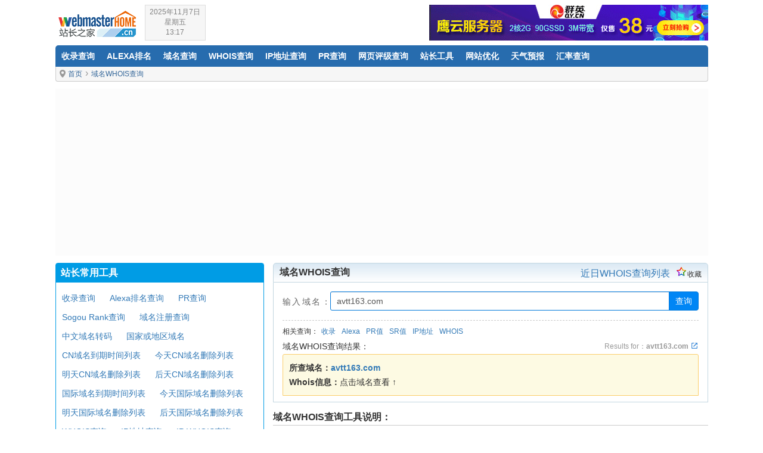

--- FILE ---
content_type: text/html; Charset=utf-8
request_url: http://whois.webmasterhome.cn/?domain=avtt163.com
body_size: 6704
content:
<!DOCTYPE html>
<html lang="zh-CN">
<head>
<meta charset="UTF-8" />
<meta http-equiv="X-UA-Compatible" content="IE=edge,chrome=1" />
<meta http-equiv="Content-Type" content="text/html; charset=utf-8" />
<meta name="viewport" content="width=device-width, initial-scale=1.0, minimum-scale=1.0, maximum-scale=2.0, user-scalable=yes" />
<title>avtt163.com,域名WHOIS查询,www.avtt163.com域名WHOIS信息,包括avtt163.com域名注册人联系方式,域名到期时间和注册时间</title>
<meta name="keywords" content="avtt163.com,www.avtt163.com域名Whois信息" />
<meta name="description" content="avtt163.com，域名WHOIS信息查询，包括avtt163.com 域名注册时间和到期时间，域名注册者联系方式，以及avtt163.com解析服务器等信息。" />
<meta http-equiv="Cache-Control" content="no-transform" />
<meta http-equiv="Cache-Control" content="no-siteapp" />
<meta name="applicable-device" content="pc,mobile" />
<link rel="stylesheet" type="text/css" href="http://cdn.webmasterhome.cn/css/bootstrap.css?t=1757677351" />
<link rel="stylesheet" type="text/css" href="http://cdn.webmasterhome.cn/css/style.css?t=1757677351" />
<link rel="shortcut icon" type="image/x-icon" href="/favicon.ico" />
<link rel="Bookmark" type="image/x-icon" href="/favicon.ico" />
<link rel="apple-touch-icon" href="http://cdn.webmasterhome.cn/images/icon/apple-touch-icon.png" />
<meta http-equiv="imagetoolbar" content="no" />
<meta name="distribution" content="global" />
<meta name="Robots" content="index,follow" />
<meta name="apple-mobile-web-app-title" content="中国站长之家" />
<meta name="msapplication-TileColor" content="#336699" />
<meta name="msapplication-TileImage" content="http://cdn.webmasterhome.cn/images/mstile-144x144.png" />
<!--[if lt IE 9]>
<script type="text/javascript" src="http://cdn.webmasterhome.cn/js/html5shiv.min.js"></script>
<script type="text/javascript" src="http://cdn.webmasterhome.cn/js/respond.min.js"></script>
<![endif]-->
<script type="text/javascript" src="http://cdn.webmasterhome.cn/js/Global.js?t=1757677351"></script>
</head>
<body>
<div class="header-top" id="top">
	<div class="container">
		<div class="logo"><a href="http://www.webmasterhome.cn/" title="中国站长之家"><span>中国站长之家</span></a></div>
		<div class="topright">
			<div class="navicon" id="iconbar">
				<button type="button" class="navbar-toggle collapsed" data-toggle="collapse" data-target="#bs-example-navbar-collapse-1" aria-expanded="false">
					<span class="sr-only">中国站长之家</span>
					<span class="icon-bar"></span>
					<span class="icon-bar"></span>
					<span class="icon-bar"></span>
				</button>
			</div>
			<div class="topad">
                <div class="floatl">
                    <div class="TodayI floatl" onclick="location.href='http://www.webmasterhome.cn/wannianli/'">2025年11月7日<br>星期五<br>13:17</div>
                    <div class="topada floatr" id="a1-pc"><script language="javascript" type="text/javascript" src="http://cdn.webmasterhome.cn/ads/a1-pc.js?t=1757677351"></script></div>
                </div>
                <div class="topadb floatr"><script language="javascript" type="text/javascript" src="http://cdn.webmasterhome.cn/ads/a1-n.js?t=1757677351"></script></div>
            </div>
			<div class="clearfix"></div>
		</div>
	</div>
</div>
<div class="header">
	<div class="container">
	<nav class="navbar navbar-default">
		<div class="collapse navbar-collapse" id="bs-example-navbar-collapse-1">
		  <ul class="nav navbar-nav">
			<li><a href="http://indexed.webmasterhome.cn/" title="收录查询">收录查询</a></li>
			<li><a href="http://alexa.webmasterhome.cn/" title="Alexa排名">Alexa排名</a></li>
			<li><a href="http://domain.webmasterhome.cn/" title="域名查询">域名查询</a></li>
			<li><a href="http://whois.webmasterhome.cn/" title="Whois查询">Whois查询</a></li>
			<li><a href="http://ip.webmasterhome.cn/" title="IP地址查询">IP地址查询</a></li>
			<li><a href="http://pagerank.webmasterhome.cn/" title="PR查询">PR查询</a></li>
			<li><a href="http://sr.webmasterhome.cn/" title="网页评级查询">网页评级查询</a></li>
			<li><a href="http://tool.webmasterhome.cn/" title="站长工具">站长工具</a></li>
			<li><a href="http://news.webmasterhome.cn/" title="网站优化">网站优化</a></li>
			<li><a href="http://weather.webmasterhome.cn/" title="天气预报">天气预报</a></li>
			<li><a href="http://www.webmasterhome.cn/huilv/" title="汇率查询">汇率查询</a></li>
		  </ul>
		</div>
	</nav>
	</div>	
</div>
<!--nav-->
<div class="unav">
	<div class="container">
		<div class="unavbar">
			<div class="chimg"><p class="locationi" title="您的位置"></p><a href="http://www.webmasterhome.cn/" title="站长之家首页">首页</a><span></span><a href="http://whois.webmasterhome.cn/" title="域名WHOIS查询询">域名WHOIS查询</a></div>
		</div>
	</div>
</div>
<!--nav//-->
<script language="javascript" type="text/javascript" src="http://cdn.webmasterhome.cn/ads/a1-c.js?t=1757677351"></script>

<div class="conmain">
	<div class="container">
        <div class="rads"><script type="text/javascript" src="http://cdn.webmasterhome.cn/whois/js/whoisAuto.js?t=1757677351"></script></div>
    </div><!--//container-->
</div>
<!--conmain-->
<div class="conmain">
	<div class="container">
        <div class="col-md-8 con-right">
            <div class="conbartop">
                <div class="contil"><div class="floatl"><h4><strong>域名WHOIS查询</strong></h4></div><div class="floatr"><a href="http://whois.webmasterhome.cn/list.asp">近日WHOIS查询列表</a> <span onClick="javascript:AddFavorite('WHOIS查询','http://whois.webmasterhome.cn/');" title="添加WHOIS查询到收藏夹" class="favtxt icoid"><i class="favico"></i>收藏</span></div><div class="clearfix"></div></div>
            </div>
            <div class="conbarinfo" style="display:;">
              <div class="form-group cfix">
                <form action="http://whois.webmasterhome.cn/" method="get" name="dnform" id="dnform" onSubmit="return checkDn();">
                <div class="itemt mt5">输入域名：</div>
                <div class="iteminwrap">
                    <div class="itemin">
                        <div class="input-group">
                            <input type="text" name="domain" class="form-control" value="avtt163.com" maxlength="66" />
                            <span class="input-group-btn"><button class="btn btn-search" type="submit">查询</button></span>
                        </div>
                    </div>
                </div>
                </form>
              </div>
              <div class="form-group">
                     <div id="searchPanel"><div id="load"></div>
                        <div id="searchInfo">
                            <div class="cfix"><div class="listnav">相关查询：<a href="http://indexed.webmasterhome.cn/?domain=avtt163.com" title="收录查询">收录</a><a href="http://alexa.webmasterhome.cn/?url=avtt163.com" title="Alexa排名查询">Alexa</a><a href="http://pr.webmasterhome.cn/?domain=avtt163.com" title="PR查询">PR值</a><a href="http://sr.webmasterhome.cn/?domain=avtt163.com" title="Sogou Rank值">SR值</a><a href="http://ip.webmasterhome.cn/?ip=avtt163.com" title="域名解析IP地址查询">IP地址</a><a href="http://whois.webmasterhome.cn/?domain=avtt163.com" title="WHOIS信息">WHOIS</a></div></div>
                            <div class="df_Info">
                            <div class="floatl">域名WHOIS查询结果：</div><div class="searchTime floatr icoid">Results for：<a href="http://whois.webmasterhome.cn/?domain=avtt163.com"><strong>avtt163.com</strong></a> <i class="open" onClick="javascript:view('avtt163.com')" title="访问avtt163.com"></i></div></div>
                            <div class="clearfix"></div>
                            <div class="df_d ipres">
                                <div style="text-align:left!important;">
								
									<span id="whoisResults"><strong>所查域名：</strong><a href="http://whois.webmasterhome.cn/?domain=avtt163.com" title="avtt163.com"><strong>avtt163.com</strong></a><br><strong>Whois信息：</strong>点击域名查看 &#8593;</span>
                                </div>
                            </div>
                         </div><!--//searchInfo-->
                    </div><!--//searchPanel-->
             </div><!--//form-group-->
           </div><!--//conbarinfo-->

           <div class="contop bl1c mt10">
                <div class="contil"><h4><strong>域名WHOIS查询工具说明：</strong></h4></div>
            </div>
            <div class="coninfo"><p style="line-height:32px!important; padding:10px 0!important; font-size:0.9em!important;">简单来说，WHOIS就是一个用来查询已经被注册域名的详细信息的数据库，包括域名注册人（或单位）、域名注册商、域名注册时间、域名到期时间、域名注册人联系方式等。站长之家WHOIS查询系统支持10余种国际域名WHOIS查询，40余种国内域名WHOIS查询，80多种国别域名WHOIS查询，包括英文域名WHOIS查询、中文域名WHOIS查询。</p>
            </div><!--//coninfo-->
        </div><!--//col-md-8-->
        <div class="col-md-4 con-left">
          <div class="panel panel-default">
	<div class="panel-heading">
		<h4> <strong>站长常用工具</strong></h4>
	</div>
	<div class="panel-body">
		<ul class="toolmenu">
            <li><a href="http://indexed.webmasterhome.cn/" title="收录查询">收录查询</a></li>
            <li><a href="http://alexa.webmasterhome.cn/" title="Alexa排名查询">Alexa排名查询</a></li>
            <li><a href="http://pagerank.webmasterhome.cn/" title="PR查询">PR查询</a></li>
            <li><a href="http://sr.webmasterhome.cn/" title="Sogou Rank查询">Sogou Rank查询</a></li>
            <li><a href="http://domain.webmasterhome.cn">域名注册查询</a></li>
            <li><a href="http://www.webmasterhome.cn/tool/punycode.asp">中文域名转码</a></li>
            <li><a href="http://domain.webmasterhome.cn/InternetDomain.asp">国家或地区域名</a></li>
            <li><a href="http://domain.webmasterhome.cn/cn/">CN域名到期时间列表</a></li>
            <li><a href="http://domain.webmasterhome.cn/todayDel.asp">今天CN域名删除列表</a></li>
            <li><a href="http://domain.webmasterhome.cn/tomorrowDel.asp">明天CN域名删除列表</a></li>
            <li><a href="http://domain.webmasterhome.cn/afterTomorrowDel.asp">后天CN域名删除列表</a></li>
            <li><a href="http://domain.webmasterhome.cn/com/">国际域名到期时间列表</a></li>
            <li><a href="http://domain.webmasterhome.cn/todayDel_domain.asp">今天国际域名删除列表</a></li>
            <li><a href="http://domain.webmasterhome.cn/tomorrowDel_domain.asp">明天国际域名删除列表</a></li>
            <li><a href="http://domain.webmasterhome.cn/afterTomorrowDel_domain.asp">后天国际域名删除列表</a></li>
            <li><a href="http://whois.webmasterhome.cn/" title="WHOIS查询">WHOIS查询</a></li>
            <li><a href="http://ip.webmasterhome.cn/" title="IP地址查询">IP地址查询</a></li>
            <li><a href="http://ip.webmasterhome.cn/ipWhois.asp" title="IP WHOIS查询">IP WHOIS查询</a></li>
            <li><a href="http://www.webmasterhome.cn/httpstatus/" title="HTTP状态查询">HTTP状态查询</a></li>
            <li><a href="http://tool.webmasterhome.cn/unicode.asp" title="Unicode编码转换">Unicode编码转换</a></li>
            <li><a href="http://tool.webmasterhome.cn/html_js.asp" title="HTML/JS互转">HTML/JS互转</a></li>
            <li><a href="http://tool.webmasterhome.cn/jsformat.asp" title="JS和HTML格式化">JS和HTML格式化</a></li>
            <li><a href="http://tool.webmasterhome.cn/Encode.asp" title="JS/VBS加密/解密">JS/VBS加密/解密</a></li>
            <li><a href="http://tool.webmasterhome.cn/Escape.asp" title="Escape加密/UnEscape解密">Escape加密/解密</a></li>
            <li><a href="http://tool.webmasterhome.cn/md5.asp" title="MD5加密">MD5加密</a></li>
            <li><a href="http://tool.webmasterhome.cn/hanzi-pinyin.asp" title="汉字转换拼音">汉字转换拼音</a></li>
            <li><a href="http://www.webmasterhome.cn/tool/cssDisplay.asp" title="CSS在线编辑器">CSS在线编辑器</a></li>
            <li><a href="http://www.webmasterhome.cn/tool/PageCode.asp" title="查看网页源代码">查看网页源代码</a></li>
            <li><a href="http://tool.webmasterhome.cn/html-color.asp" title="HTML颜色代码">HTML颜色代码</a></li>
		</ul>
	</div>					
</div>
        </div>
    </div><!--//container-->
</div>
<!--//conmain-->              
<div class="conmain">
	<div class="container">
        <div class="contop bl1c">
            <div class="contil"><h4><strong>最新域名WHOIS查询：</strong></h4></div>
        </div>
        <div class="coninfo dmlist">
		  <a href="http://whois.webmasterhome.cn/?domain=yeetrade.com">yeetrade.com</a>
			  <a href="http://whois.webmasterhome.cn/?domain=hnboltpower.cn">hnboltpower.cn</a>
			  <a href="http://whois.webmasterhome.cn/?domain=dolk.jp">dolk.jp</a>
			  <a href="http://whois.webmasterhome.cn/?domain=sicipiscine.it">sicipiscine.it</a>
			  <a href="http://whois.webmasterhome.cn/?domain=medhopindia.com">medhopindia.com</a>
			  <a href="http://whois.webmasterhome.cn/?domain=ynlexus.com">ynlexus.com</a>
			  <a href="http://whois.webmasterhome.cn/?domain=nulled.to">nulled.to</a>
			  <a href="http://whois.webmasterhome.cn/?domain=340222.com">340222.com</a>
			  <a href="http://whois.webmasterhome.cn/?domain=by23777.com">by23777.com</a>
			  <a href="http://whois.webmasterhome.cn/?domain=gapoxio.com">gapoxio.com</a>
			  <a href="http://whois.webmasterhome.cn/?domain=aacc678.com">aacc678.com</a>
			  <a href="http://whois.webmasterhome.cn/?domain=alixperez.com">alixperez.com</a>
			  <a href="http://whois.webmasterhome.cn/?domain=dxqkewlnbh.cn">dxqkewlnbh.cn</a>
			  <a href="http://whois.webmasterhome.cn/?domain=zuhaotu.com">zuhaotu.com</a>
			  <a href="http://whois.webmasterhome.cn/?domain=cfsrnh.wang">cfsrnh.wang</a>
			  <a href="http://whois.webmasterhome.cn/?domain=acbasite.com">acbasite.com</a>
			  <a href="http://whois.webmasterhome.cn/?domain=iem-sa.com">iem-sa.com</a>
			  <a href="http://whois.webmasterhome.cn/?domain=9my.org.cn">9my.org.cn</a>
			  <a href="http://whois.webmasterhome.cn/?domain=lukaveren.com">lukaveren.com</a>
			  <a href="http://whois.webmasterhome.cn/?domain=zgbbnz.live">zgbbnz.live</a>
			  <a href="http://whois.webmasterhome.cn/?domain=yxch888.com">yxch888.com</a>
			  <a href="http://whois.webmasterhome.cn/?domain=powayrop.com">powayrop.com</a>
			  <a href="http://whois.webmasterhome.cn/?domain=88665959.cn">88665959.cn</a>
			  <a href="http://whois.webmasterhome.cn/?domain=2trx.pro">2trx.pro</a>
			  <a href="http://whois.webmasterhome.cn/?domain=kailiyun.com">kailiyun.com</a>
			  <a href="http://whois.webmasterhome.cn/?domain=ijinlu.com">ijinlu.com</a>
			  <a href="http://whois.webmasterhome.cn/?domain=tongmeitong.com">tongmeitong.com</a>
			  <a href="http://whois.webmasterhome.cn/?domain=yihanghai.com">yihanghai.com</a>
			  <a href="http://whois.webmasterhome.cn/?domain=tuwenjia.com">tuwenjia.com</a>
			  <a href="http://whois.webmasterhome.cn/?domain=huichun.net">huichun.net</a>
			  <a href="http://whois.webmasterhome.cn/?domain=tiantianpa.com">tiantianpa.com</a>
			  </div>
    </div><!--//container-->
</div>
<div class="conmain">
	<div class="container">
        <div class="rads"><script type="text/javascript" src="http://cdn.webmasterhome.cn/whois/js/whoisAuto.js?t=1757677351"></script></div>
    </div><!--//container-->
</div><div class="toolmore">
	<div class="container">
        <div class="coninfo">
            <ul class="toolmorelist">
                <li><b>实用查询：</b></li>
                <li><a href="http://www.webmasterhome.cn/tool/jipiao.asp">机票价格查询</a></li>
                <li><a href="http://www.webmasterhome.cn/tool/huoxingwen.asp">火星文转换器</a></li>
                <li><a href="http://tool.webmasterhome.cn/GB2312_BIG5.asp">中文简繁互转</a></li>
                <li><a href="http://tool.webmasterhome.cn/Word_Spell.asp">汉字转换拼音</a></li>
                <li><a href="http://tool.webmasterhome.cn/chengyu.asp">电子成语词典</a></li>
                <li><a href="http://www.webmasterhome.cn/tool/qqliao.asp">QQ强制聊天</a></li>
                <li><a href="http://www.webmasterhome.cn/wannianli/">万年历</a></li>
                <li><a href="http://www.webmasterhome.cn/huilv/huobidaima.asp">货币代码表</a></li>
                <li><a href="http://www.webmasterhome.cn/huilv/btc/">比特币汇率</a></li>
                <li><a href="http://www.webmasterhome.cn/huilv/huilvchaxun.asp">汇率换算器</a></li>
                <li><a href="http://www.webmasterhome.cn/huilv/usdx/">美元指数</a></li>
                <li><a href="http://www.webmasterhome.cn/huilv/zhihuangjin.asp">工行纸黄金</a></li>
                <li><a href="http://www.webmasterhome.cn/huilv/baiyin.asp">工行纸白银</a></li>
                <li><a href="http://www.webmasterhome.cn/huilv/boc-waihuihuilv.asp">中国银行外汇牌价</a></li>
                <li><a href="http://tool.webmasterhome.cn/train.asp">火车时刻表查询</a></li>
                <li><a href="http://tool.webmasterhome.cn/idcard.asp">身份证号码归属地查询</a></li>
                <li><a href="http://tool.webmasterhome.cn/mobile.asp">手机号码归属地查询</a></li>
                <li><a href="http://tool.webmasterhome.cn/chepai.asp">全国车牌查询</a></li>
                <li><a href="http://www.webmasterhome.cn/tool/kuaidi.asp">快递查询</a></li>
                <li><a href="http://tool.webmasterhome.cn/translate.asp">免费在线翻译</a></li>
            </ul>
        </div>
    </div>
</div><!--//toolmore-->
<!--footer-->
<div class="footer">
	<div class="container">
		<div class="footer-main">
			<ul>
				<li><a href="http://www.webmasterhome.cn/help/">帮助中心</a></li>
				<li><a href="http://www.webmasterhome.cn/duty/">免责声明</a></li>
				<li><a href="http://www.webmasterhome.cn/sitemap/">网站地图</a></li>
				<li><a href="http://www.webmasterhome.cn/link/">友情链接</a></li>
				<li><a href="http://www.webmasterhome.cn/ad/">广告服务</a></li>
				<li><a href="http://www.webmasterhome.cn/contact/">联系</a></li>
			</ul>
			<p>&copy; 2005-2025 webmasterHome.cn <a href="http://www.webmasterhome.cn/" title="中国站长之家">中国站长之家</a> 版权所有<br> <a href="javascript:void(0);" onClick="check_url('http://beian.miit.gov.cn/');" class="icp"><i class="icpimg"></i></a> <a href="http://www.coodir.com/" title="酷站目录" target="_blank">酷站目录</a> <a href="http://www.cnhuilv.com/" title="菜鸟汇率" target="_blank">菜鸟汇率</a> <a href="http://www.hanren.cn/" title="汉人设计" target="_blank">汉人设计</a></p>
		</div>
	</div>
</div>
<!-- Baidu push BEGIN -->
<script>
(function(){
    var bp = document.createElement('script');
    var curProtocol = window.location.protocol.split(':')[0];
    if (curProtocol === 'https'){
   bp.src = 'https://zz.bdstatic.com/linksubmit/push.js';
  }
  else{
  bp.src = 'http://push.zhanzhang.baidu.com/push.js';
  }
    var s = document.getElementsByTagName("script")[0];
    s.parentNode.insertBefore(bp, s);
})();
</script>
<!-- Baidu push END -->
<!-- Google tag (gtag.js) -->
<script async src="https://www.googletagmanager.com/gtag/js?id=G-QFFHC336H3"></script>
<script>
  window.dataLayer = window.dataLayer || [];
  function gtag(){dataLayer.push(arguments);}
  gtag('js', new Date());
  gtag('config', 'G-QFFHC336H3');
</script>
<!--//footer-->
<script type="text/javascript" src="http://cdn.webmasterhome.cn/js/jquery.min.js?t=1757677351"></script>
<script type="text/javascript" src="http://cdn.webmasterhome.cn/js/bootstrap.js?t=1757677351"></script>
<script type="text/javascript" src="http://cdn.webmasterhome.cn/js/moveTop.min.js?t=1757677351"></script>
<a href="#top" id="toTop" title="返回顶部"><span id="toTopHover"></span></a>
<div class="hidden"><script type="text/javascript" src="http://cdn.webmasterhome.cn/js/212346.js?t=1757677351"></script></div>
</body>
</html>

--- FILE ---
content_type: text/html; charset=utf-8
request_url: https://www.google.com/recaptcha/api2/aframe
body_size: 266
content:
<!DOCTYPE HTML><html><head><meta http-equiv="content-type" content="text/html; charset=UTF-8"></head><body><script nonce="tAWT2YoOe1tVJjpFzOb02A">/** Anti-fraud and anti-abuse applications only. See google.com/recaptcha */ try{var clients={'sodar':'https://pagead2.googlesyndication.com/pagead/sodar?'};window.addEventListener("message",function(a){try{if(a.source===window.parent){var b=JSON.parse(a.data);var c=clients[b['id']];if(c){var d=document.createElement('img');d.src=c+b['params']+'&rc='+(localStorage.getItem("rc::a")?sessionStorage.getItem("rc::b"):"");window.document.body.appendChild(d);sessionStorage.setItem("rc::e",parseInt(sessionStorage.getItem("rc::e")||0)+1);localStorage.setItem("rc::h",'1762492636195');}}}catch(b){}});window.parent.postMessage("_grecaptcha_ready", "*");}catch(b){}</script></body></html>

--- FILE ---
content_type: application/x-javascript
request_url: http://cdn.webmasterhome.cn/ads/a1-n.js?t=1757677351
body_size: 187
content:
document.writeln("<a href=\"https:\/\/www.qy.cn\/?f=webmasterhome.cn\" target=\"_blank\"><img src=\"http:\/\/cdn.webmasterhome.cn\/ads\/images\/468x60-3qy.gif\" alt=\"ӥ�Ʒ�����\" width=468 height=60 border=0><\/a>");
